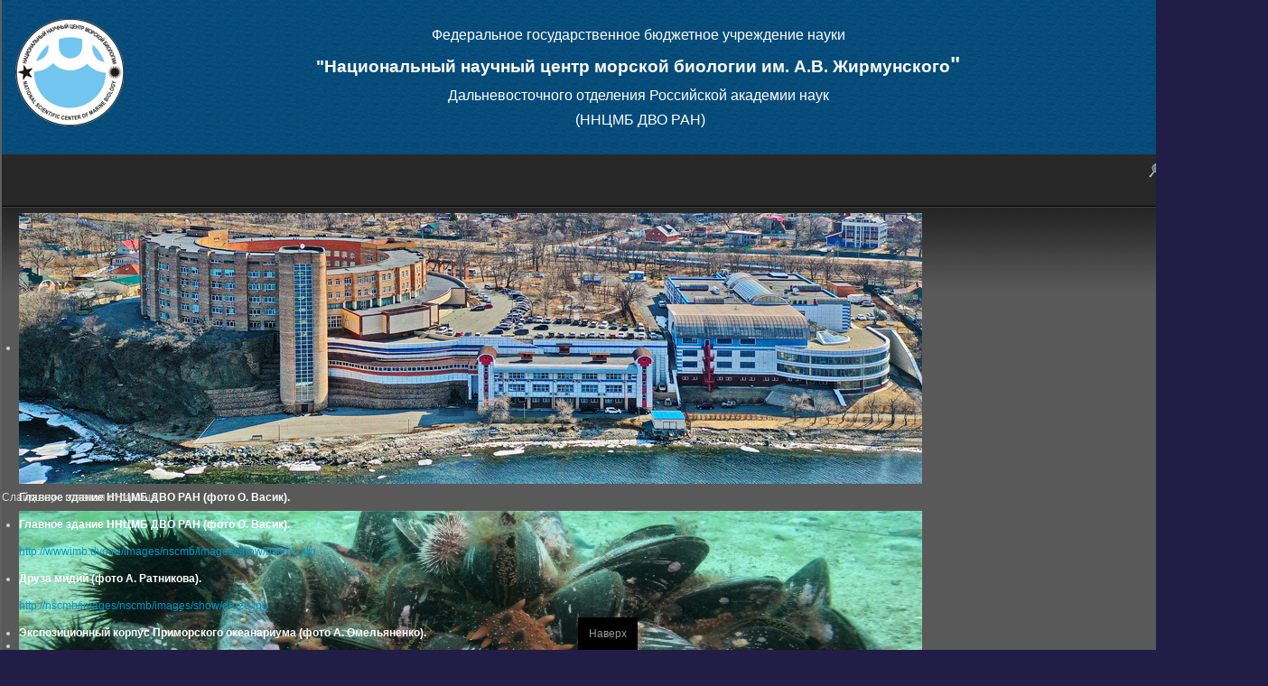

--- FILE ---
content_type: text/html; charset=utf-8
request_url: http://www.imb.dvo.ru/index.php/ru/?start=880
body_size: 11028
content:
<!DOCTYPE html>
<!-- jsn_epic_pro 6.2.3 -->
<html lang="" dir="ltr">
<head>
	<base href="http://www.imb.dvo.ru/index.php/ru/" />
	<meta http-equiv="content-type" content="text/html; charset=utf-8" />
	<meta name="generator" content="Joomla! - Open Source Content Management" />
	<title>Новости и объявления</title>
	<link href="/index.php/ru/?format=feed&amp;type=rss" rel="alternate" type="application/rss+xml" title="RSS 2.0" />
	<link href="/index.php/ru/?format=feed&amp;type=atom" rel="alternate" type="application/atom+xml" title="Atom 1.0" />
	<link href="http://www.imb.dvo.ru/index.php/ru/" rel="alternate" hreflang="ru-RU" />
	<link href="http://www.imb.dvo.ru/index.php/en/" rel="alternate" hreflang="en-GB" />
	<link href="/templates/jsn_epic_pro/favicon.ico" rel="shortcut icon" type="image/vnd.microsoft.icon" />
	<link href="/components/com_imageshow/assets/css/style.css" rel="stylesheet" type="text/css" />
	<link href="/media/jui/css/bootstrap.min.css?aa15996a7e5144647e4808482b41c827" rel="stylesheet" type="text/css" />
	<link href="/media/jui/css/bootstrap-responsive.min.css?aa15996a7e5144647e4808482b41c827" rel="stylesheet" type="text/css" />
	<link href="/media/jui/css/bootstrap-extended.css?aa15996a7e5144647e4808482b41c827" rel="stylesheet" type="text/css" />
	<link href="/plugins/system/jsntplframework/assets/3rd-party/bootstrap/css/bootstrap-frontend.min.css" rel="stylesheet" type="text/css" />
	<link href="/templates/system/css/system.css" rel="stylesheet" type="text/css" />
	<link href="/templates/system/css/general.css" rel="stylesheet" type="text/css" />
	<link href="/templates/jsn_epic_pro/css/template.css" rel="stylesheet" type="text/css" />
	<link href="/templates/jsn_epic_pro/css/template_pro.css" rel="stylesheet" type="text/css" />
	<link href="/templates/jsn_epic_pro/css/colors/blue.css" rel="stylesheet" type="text/css" />
	<link href="/templates/jsn_epic_pro/css/styles/custom.css" rel="stylesheet" type="text/css" />
	<link href="/templates/jsn_epic_pro/css/font-icons/css/font-awesome.min.css" rel="stylesheet" type="text/css" />
	<link href="/media/system/css/modal.css?aa15996a7e5144647e4808482b41c827" rel="stylesheet" type="text/css" />
	<link href="http://www.imb.dvo.ru/media/com_yandex_maps/css/frontend.css" rel="stylesheet" type="text/css" />
	<link href="http://www.imb.dvo.ru/media/com_yandex_maps/css/custom.css" rel="stylesheet" type="text/css" />
	<link href="http://www.imb.dvo.ru/media/com_yandex_maps/js/owl-carousel/owl.carousel.css" rel="stylesheet" type="text/css" />
	<link href="http://www.imb.dvo.ru/media/com_yandex_maps/js/owl-carousel/owl.theme.css" rel="stylesheet" type="text/css" />
	<link href="/plugins/jsnimageshow/themeslider/assets/css/style.css" rel="stylesheet" type="text/css" />
	<link href="/plugins/jsnimageshow/themeslider/assets/css/skitter/skitter.styles.css" rel="stylesheet" type="text/css" />
	<link href="/media/mod_languages/css/template.css?aa15996a7e5144647e4808482b41c827" rel="stylesheet" type="text/css" />
	<style type="text/css">
	#jsn-page,
	#jsn-menu.jsn-menu-sticky,
	#jsn-pos-topbar {
		width: 1400px;
		min-width: 1400px;
	}
	div.jsn-modulecontainer ul.menu-mainmenu ul,
	div.jsn-modulecontainer ul.menu-mainmenu ul li {
		width: 160px;
	}
	div.jsn-modulecontainer ul.menu-mainmenu ul ul {
		margin-left: 159px;
	}
	#jsn-pos-toolbar div.jsn-modulecontainer ul.menu-mainmenu ul ul {
		margin-right: 159px;
		margin-left : auto
	}
	div.jsn-modulecontainer ul.menu-sidemenu ul,
	div.jsn-modulecontainer ul.menu-sidemenu ul li {
		width: 160px;
	}
	div.jsn-modulecontainer ul.menu-sidemenu li ul {
		right: -160px;
	}
	body.jsn-direction-rtl div.jsn-modulecontainer ul.menu-sidemenu li ul {
		left: -160px;
		right: auto;
	}
	div.jsn-modulecontainer ul.menu-sidemenu ul ul {
		margin-left: 159px;
	}.jsn-themeslider-skitter-QO2mg .label_skitter {filter:alpha(opacity=60);opacity: 0.6;}.jsn-themeslider-skitter-QO2mg .label_skitter p.jsn-themeslider-caption-title {font-family: Verdana;
font-size: 12px;
font-weight: bold;
text-align: left;
color: #E9E9E9;}.jsn-themeslider-skitter-QO2mg .label_skitter p.jsn-themeslider-caption-description {font-family: Arial;
font-size: 11px;
font-weight: normal;
text-align: left;
color: #AFAFAF;}.jsn-themeslider-skitter-QO2mg .label_skitter a.jsn-themeslider-caption-link {font-family: Verdana;
font-size: 11px;
font-weight: bold;
text-align: right;
color: #E06614;}.jsn-themeslider-skitter-QO2mg .label_skitter {bottom: 0;}.jsn-themeslider-skitter-QO2mg .info_slide {top: 15px;}.jsn-themeslider-skitter-QO2mg .info_slide_dots {top: 15px;}
	</style>
	<script type="application/json" class="joomla-script-options new">{"csrf.token":"236853a88d7ba74c1033c2b57bd80d79","system.paths":{"root":"","base":""}}</script>
	<script src="/media/jui/js/jquery.min.js?aa15996a7e5144647e4808482b41c827" type="text/javascript"></script>
	<script src="/media/jui/js/jquery-noconflict.js?aa15996a7e5144647e4808482b41c827" type="text/javascript"></script>
	<script src="/media/jui/js/jquery-migrate.min.js?aa15996a7e5144647e4808482b41c827" type="text/javascript"></script>
	<script src="/media/system/js/caption.js?aa15996a7e5144647e4808482b41c827" type="text/javascript"></script>
	<script src="/media/jui/js/bootstrap.min.js?aa15996a7e5144647e4808482b41c827" type="text/javascript"></script>
	<script src="/media/system/js/core.js?aa15996a7e5144647e4808482b41c827" type="text/javascript"></script>
	<script src="/media/system/js/mootools-core.js?aa15996a7e5144647e4808482b41c827" type="text/javascript"></script>
	<script src="/media/system/js/mootools-more.js?aa15996a7e5144647e4808482b41c827" type="text/javascript"></script>
	<script src="/plugins/system/jsntplframework/assets/joomlashine/js/noconflict.js" type="text/javascript"></script>
	<script src="/plugins/system/jsntplframework/assets/joomlashine/js/utils.js" type="text/javascript"></script>
	<script src="/templates/jsn_epic_pro/js/jsn_template.js" type="text/javascript"></script>
	<script src="/media/system/js/modal.js?aa15996a7e5144647e4808482b41c827" type="text/javascript"></script>
	<script src="https://api-maps.yandex.ru/2.1/?lang=ru-RU" type="text/javascript"></script>
	<script src="http://www.imb.dvo.ru/media/com_yandex_maps/js/jquery.min.js" type="text/javascript"></script>
	<script src="http://www.imb.dvo.ru/media/com_yandex_maps/js/frontend.js" type="text/javascript"></script>
	<script src="http://www.imb.dvo.ru/media/com_yandex_maps/js/custom.js" type="text/javascript"></script>
	<script src="http://www.imb.dvo.ru/media/com_yandex_maps/js/owl-carousel/owl.carousel.min.js" type="text/javascript"></script>
	<script src="/components/com_imageshow/assets/js/jquery.min.js" type="text/javascript"></script>
	<script src="/plugins/jsnimageshow/themeslider/assets/js/jsn_is_conflict.js" type="text/javascript"></script>
	<script src="/plugins/jsnimageshow/themeslider/assets/js/skitter/jquery.easing.1.3.js" type="text/javascript"></script>
	<script src="/plugins/jsnimageshow/themeslider/assets/js/skitter/jquery.animate-colors-min.js" type="text/javascript"></script>
	<script src="/plugins/jsnimageshow/themeslider/assets/js/skitter/jquery.skitter.js" type="text/javascript"></script>
	<script type="text/javascript">
jQuery(window).on('load',  function() {
				new JCaption('img.caption');
			});
				JSNTemplate.initTemplate({
					templatePrefix			: "jsn_epic_pro_",
					templatePath			: "/templates/jsn_epic_pro",
					enableRTL				: 0,
					enableGotopLink			: 1,
					enableMobile			: 0,
					enableMobileMenuSticky	: 0,
					enableDesktopMenuSticky	: 1,
					responsiveLayout		: [],
					mobileMenuEffect		: "default"
				});
			
		jQuery(function($) {
			SqueezeBox.initialize({});
			initSqueezeBox();
			$(document).on('subform-row-add', initSqueezeBox);

			function initSqueezeBox(event, container)
			{
				SqueezeBox.assign($(container || document).find('a.modal').get(), {
					parse: 'rel'
				});
			}
		});

		window.jModalClose = function () {
			SqueezeBox.close();
		};

		// Add extra modal close functionality for tinyMCE-based editors
		document.onreadystatechange = function () {
			if (document.readyState == 'interactive' && typeof tinyMCE != 'undefined' && tinyMCE)
			{
				if (typeof window.jModalClose_no_tinyMCE === 'undefined')
				{
					window.jModalClose_no_tinyMCE = typeof(jModalClose) == 'function'  ?  jModalClose  :  false;

					jModalClose = function () {
						if (window.jModalClose_no_tinyMCE) window.jModalClose_no_tinyMCE.apply(this, arguments);
						tinyMCE.activeEditor.windowManager.close();
					};
				}

				if (typeof window.SqueezeBoxClose_no_tinyMCE === 'undefined')
				{
					if (typeof(SqueezeBox) == 'undefined')  SqueezeBox = {};
					window.SqueezeBoxClose_no_tinyMCE = typeof(SqueezeBox.close) == 'function'  ?  SqueezeBox.close  :  false;

					SqueezeBox.close = function () {
						if (window.SqueezeBoxClose_no_tinyMCE)  window.SqueezeBoxClose_no_tinyMCE.apply(this, arguments);
						tinyMCE.activeEditor.windowManager.close();
					};
				}
			}
		};
		
        jQuery(function() {
            jQuery(".owl-carousel").owlCarousel();
        });
        jQuery(function($){ initTooltips(); $("body").on("subform-row-add", initTooltips); function initTooltips (event, container) { container = container || document;$(container).find(".hasTooltip").tooltip({"html": true,"container": "body"});} });
	</script>
	<link href="http://www.imb.dvo.ru/index.php/ru/" rel="alternate" hreflang="x-default" />
	<!-- Yandex.Metrika counter -->
<script type="text/javascript" >
   (function(m,e,t,r,i,k,a){m[i]=m[i]||function(){(m[i].a=m[i].a||[]).push(arguments)};
   m[i].l=1*new Date();k=e.createElement(t),a=e.getElementsByTagName(t)[0],k.async=1,k.src=r,a.parentNode.insertBefore(k,a)})
   (window, document, "script", "https://mc.yandex.ru/metrika/tag.js", "ym");

   ym(81021049, "init", {
        clickmap:true,
        trackLinks:true,
        accurateTrackBounce:true,
        webvisor:true
   });
</script>
<noscript><div><img src="https://mc.yandex.ru/watch/81021049" style="position:absolute; left:-9999px;" alt="" /></div></noscript>
<!-- /Yandex.Metrika counter -->

	<!-- html5.js and respond.min.js for IE less than 9 -->
	<!--[if lt IE 9]>
		<script src="http://html5shim.googlecode.com/svn/trunk/html5.js"></script>
		<script src="/plugins/system/jsntplframework/assets/3rd-party/respond/respond.min.js"></script>
	<![endif]-->
	</head>
<body id="jsn-master" class="jsn-textstyle-custom jsn-color-blue jsn-direction-ltr jsn-desktop jsn-joomla-30  jsn-com-content jsn-view-category jsn-layout-blog jsn-itemid-142 jsn-homepage">
	<a name="top" id="top"></a>
		<div id="jsn-page" class="container">
		<div id="jsn-page-inner">
					<div id="jsn-header">
				<div id="jsn-logo" class="pull-left">
									<div id="jsn-pos-logo">
						<div class=" jsn-modulecontainer"><div class="jsn-modulecontainer_inner"><div class="jsn-modulecontent">
<div  >
	<table style="width: 130px; height: 130px; margin-left: auto; margin-right: auto;" cellpadding="5">
<tbody>
<tr>
<td style="text-align: center; vertical-align: middle;"><img src="/images/nscmb/images/logo/nscmb_logo_crop_120.png" alt="nscmb logo crop 120" /></td>
</tr>
</tbody>
</table></div><div class="clearbreak"></div></div></div></div>
					</div>

								</div>
				<div id="jsn-headerright" class="pull-right">
									<div id="jsn-pos-top" class="pull-left">
						<div class=" jsn-modulecontainer"><div class="jsn-modulecontainer_inner"><div class="jsn-modulecontent">
<div  >
	<p style="text-align: center;"><span style="color: #ffffff; font-size: 12pt;">Федеральное государственное бюджетное учреждение науки</span><br /><span style="color: #ffffff; font-size: 18pt;"> <strong><span style="font-size: 14pt;">"Национальный научный центр морской биологии им.&nbsp;А.В.&nbsp;Жирмунского</span>"</strong></span><br /><span style="font-size: 12pt; color: #ffffff;">Дальневосточного отделения Российской академии наук</span><br /><span style="font-size: 12pt; color: #ffffff;">&nbsp;(ННЦМБ ДВО РАН)</span></p></div><div class="clearbreak"></div></div></div></div><div class=" jsn-modulecontainer"><div class="jsn-modulecontainer_inner"><div class="jsn-modulecontent">
<div  >
	<table style="width: 220px; height: 17px;">
<tbody>
<tr>
<td>&nbsp;</td>
</tr>
</tbody>
</table></div><div class="clearbreak"></div></div></div></div><div class=" jsn-modulecontainer"><div class="jsn-modulecontainer_inner"><div class="jsn-modulecontent"><div class="mod-languages">

	<ul class="lang-inline" dir="ltr">
									<li class="lang-active">
			<a href="http://www.imb.dvo.ru/index.php/ru/?start=880">
												<img src="/media/mod_languages/images/ru_ru.gif" alt="Русский" title="Русский" />										</a>
			</li>
								<li>
			<a href="/index.php/en/news-announcements">
												<img src="/media/mod_languages/images/en_gb.gif" alt="English (UK)" title="English (UK)" />										</a>
			</li>
				</ul>

</div>
<div class="clearbreak"></div></div></div></div>
						<div class="clearbreak"></div>
					</div>
								</div>
				<div class="clearbreak"></div>
			</div>
			<div id="jsn-body">
							<div id="jsn-menu">
													<div id="jsn-pos-toolbar">
						<div class=" jsn-modulecontainer"><div class="jsn-modulecontainer_inner"><div class="jsn-modulecontent"><span id="jsn-menu-toggle-parent" class="jsn-menu-toggle"><i class="fa fa-navicon"></i></span>
<ul class="menu-mainmenu menu-iconmenu menu-richmenu">
	<li class="jsn-menu-mobile-control"><span class="close-menu"><i class="fa fa-times"></i></span></li> 
	<li  class="first last jsn-icon-search"><a class="jsn-nodescription clearfix" href="/index.php/ru/poisk-po-sajtu-2" >
	 <i class="jsn-icon-search "></i>	<span>
		<span class="jsn-menutitle">Поиск по сайту</span>	</span>
</a></li></ul><div class="clearbreak"></div></div></div></div>
					</div>
					            <div class="clearbreak"></div>
				</div>
							<div id="jsn-content-top" class="">
					<div id="jsn-promo" class="row-fluid">
					                    <div id="jsn-pos-promo" class="span12 order1 ">
	                        <div class=" jsn-modulecontainer"><div class="jsn-modulecontainer_inner"><div><div><div class="jsn-modulecontent"><!-- JSN IMAGESHOW PRO UNLIMITED 5.0.16 - Theme Slider 1.2.10 --><div class="jsn-container"><div class="jsn-gallery"><div id="jsn-themeslider-skitter-QO2mg"><div style="width: 100%; height: 300px;" class="box_skitter jsn-themeslider-gallery jsn-themeslider-skitter-QO2mg">
<ul><li>
			   			<a href="javascript:void(0);" >
			   				<img src="http://www.imb.dvo.ru/images/nscmb/images/show/nscmb.jpg" title="" alt=""/>
			   			</a>
			   			<div class="label_text"><p class="jsn-themeslider-caption-description"><strong><span style="color: #ffffff;">Главное здание ННЦМБ ДВО РАН (фото О. Васик).</span></strong></p></div>
					 </li><li>
			   			<a href="javascript:void(0);" >
			   				<img src="http://www.imb.dvo.ru/images/nscmb/images/show/druze.jpg" title="" alt=""/>
			   			</a>
			   			<div class="label_text"><p class="jsn-themeslider-caption-description"><span style="color: #ffffff;"><strong>Друза мидий (фото А. Ратникова).</strong></span></p></div>
					 </li><li>
			   			<a href="javascript:void(0);" >
			   				<img src="http://www.imb.dvo.ru/images/nscmb/images/show/oceanarium.jpg" title="" alt=""/>
			   			</a>
			   			<div class="label_text"><p class="jsn-themeslider-caption-description"><span style="color: #ffffff;"><strong>Экспозиционный корпус Приморского океанариума (фото А. Омельяненко).</strong></span></p></div>
					 </li><li>
			   			<a href="javascript:void(0);" >
			   				<img src="http://www.imb.dvo.ru/images/nscmb/images/show/wave.jpg" title="" alt=""/>
			   			</a>
			   			<div class="label_text"><p class="jsn-themeslider-caption-description"><span style="color: #ffffff;"><strong>Прибой (фото А. Ратникова).</strong></span></p></div>
					 </li><li>
			   			<a href="javascript:void(0);" >
			   				<img src="http://www.imb.dvo.ru/images/nscmb/images/show/comanche_01.jpg" title="" alt=""/>
			   			</a>
			   			<div class="label_text"><p class="jsn-themeslider-caption-description"><span style="color: #ffffff;"><strong>Подводный аппарат  "Comanche" у борта НИС "Академик М.А. Лаврентьев" (фото из архива ННЦМБ ДВО РАН).</strong></span></p></div>
					 </li><li>
			   			<a href="javascript:void(0);" >
			   				<img src="http://www.imb.dvo.ru/images/nscmb/images/show/sokhobio_2015_02.jpg" title="" alt=""/>
			   			</a>
			   			<div class="label_text"><p class="jsn-themeslider-caption-description"><span style="color: #ffffff;"><strong>Работы на палубе (слева) и разборка мейобентосных проб (справа) на борту НИС "Академик М.А. Лаврентьев" во время экспедиции SokhoBio 2015 (фото из архива ННЦМБ ДВО РАН).</strong></span></p></div>
					 </li><li>
			   			<a href="javascript:void(0);" >
			   				<img src="http://www.imb.dvo.ru/images/nscmb/images/show/vostok_01.jpg" title="" alt=""/>
			   			</a>
			   			<div class="label_text"><p class="jsn-themeslider-caption-description"><span style="color: #ffffff;"><strong>Общий вид морской биологической станции "Восток" ННЦМБ ДВО РАН (фото А. Омельяненко).</strong></span></p></div>
					 </li></ul><input type="hidden" class="cache_skitter_index" value="" /></div>
</div><script type="text/javascript">
						jsnThemeSliderjQuery(function() {
						jsnThemeSliderjQuery(document).ready(function(){
							
							var oldHTML = jsnThemeSliderjQuery('#jsn-themeslider-skitter-QO2mg').html();
							var options = {"animation":"fade","navigation":false,"dots":true,"numbers":false,"numbers_align":"right","caption_title_css":"font-family: Verdana;\r\nfont-size: 12px;\r\nfont-weight: bold;\r\ntext-align: left;\r\ncolor: #E9E9E9;","caption_description_css":"font-family: Arial;\r\nfont-size: 11px;\r\nfont-weight: normal;\r\ntext-align: left;\r\ncolor: #AFAFAF;","caption_link_css":"font-family: Verdana;\r\nfont-size: 11px;\r\nfont-weight: bold;\r\ntext-align: right;\r\ncolor: #E06614;","caption_position":"bottom","caption_caption_opacity":"filter:alpha(opacity=60);opacity: 0.6;","interval":6000,"controls":false,"stop_over":true,"auto_play":false,"caption_title_show":false,"caption_description_show":true,"caption_link_show":false,"label":true,"animateNumberActive":{"backgroundColor":"#a9d7d9","color":"#fff"},"click_action":"no_action","open_link_in":"current_browser","img_transparent_background":false,"velocity":"1","skitter_class_id":"jsn-themeslider-skitter-QO2mg"};
							options.base_height = 300;
							jsnThemeSliderjQuery('.jsn-themeslider-skitter-QO2mg').skitter(options);
							jsnThemeSliderjQuery('.jsn-themeslider-skitter-QO2mg .image_main').css("max-width", "");
							var jsn_QO2mg = jsnThemeSliderjQuery(window).width();
							var cacheResize;
							jsnThemeSliderjQuery(window).resize(function (e) {
								if (jsn_QO2mg != jsnThemeSliderjQuery(window).width())
								{
									clearTimeout(cacheResize);
									cacheResize = "";
									var oldCacheIndex = jsnThemeSliderjQuery('#jsn-themeslider-skitter-QO2mg .cache_skitter_index').attr('value');
									jsnThemeSliderjQuery('#jsn-themeslider-skitter-QO2mg').html(oldHTML);
									
									jsnThemeSliderjQuery('#jsn-themeslider-skitter-QO2mg .cache_skitter_index').attr('value', oldCacheIndex);
									var options = {"animation":"fade","navigation":false,"dots":true,"numbers":false,"numbers_align":"right","caption_title_css":"font-family: Verdana;\r\nfont-size: 12px;\r\nfont-weight: bold;\r\ntext-align: left;\r\ncolor: #E9E9E9;","caption_description_css":"font-family: Arial;\r\nfont-size: 11px;\r\nfont-weight: normal;\r\ntext-align: left;\r\ncolor: #AFAFAF;","caption_link_css":"font-family: Verdana;\r\nfont-size: 11px;\r\nfont-weight: bold;\r\ntext-align: right;\r\ncolor: #E06614;","caption_position":"bottom","caption_caption_opacity":"filter:alpha(opacity=60);opacity: 0.6;","interval":6000,"controls":false,"stop_over":true,"auto_play":false,"caption_title_show":false,"caption_description_show":true,"caption_link_show":false,"label":true,"animateNumberActive":{"backgroundColor":"#a9d7d9","color":"#fff"},"click_action":"no_action","open_link_in":"current_browser","img_transparent_background":false,"velocity":"1","skitter_class_id":"jsn-themeslider-skitter-QO2mg"};
									options.base_height = 300;
									cacheResize = setTimeout(function () {
										jsnThemeSliderjQuery('.jsn-themeslider-skitter-QO2mg').skitter(options);
										jsnThemeSliderjQuery('.jsn-themeslider-skitter-QO2mg .image_main').css("max-width", "");
									}, 500);
									jsn_QO2mg = jsnThemeSliderjQuery(window).width();
								}
							});
							jQuery("#jsn-themeslider-skitter-QO2mg").parents("div.jsn-pagebuilder.pb-element-container.pb-element-tab").find("ul.nav-tabs li a").on("click", function (e) {
								//if (jsn_QO2mg != jsnThemeSliderjQuery(window).width())
								//{
									clearTimeout(cacheResize);
									cacheResize = "";
									var oldCacheIndex = jsnThemeSliderjQuery('#jsn-themeslider-skitter-QO2mg .cache_skitter_index').attr('value');
									jsnThemeSliderjQuery('#jsn-themeslider-skitter-QO2mg').html(oldHTML);
									
									jsnThemeSliderjQuery('#jsn-themeslider-skitter-QO2mg .cache_skitter_index').attr('value', oldCacheIndex);
									var options = {"animation":"fade","navigation":false,"dots":true,"numbers":false,"numbers_align":"right","caption_title_css":"font-family: Verdana;\r\nfont-size: 12px;\r\nfont-weight: bold;\r\ntext-align: left;\r\ncolor: #E9E9E9;","caption_description_css":"font-family: Arial;\r\nfont-size: 11px;\r\nfont-weight: normal;\r\ntext-align: left;\r\ncolor: #AFAFAF;","caption_link_css":"font-family: Verdana;\r\nfont-size: 11px;\r\nfont-weight: bold;\r\ntext-align: right;\r\ncolor: #E06614;","caption_position":"bottom","caption_caption_opacity":"filter:alpha(opacity=60);opacity: 0.6;","interval":6000,"controls":false,"stop_over":true,"auto_play":false,"caption_title_show":false,"caption_description_show":true,"caption_link_show":false,"label":true,"animateNumberActive":{"backgroundColor":"#a9d7d9","color":"#fff"},"click_action":"no_action","open_link_in":"current_browser","img_transparent_background":false,"velocity":"1","skitter_class_id":"jsn-themeslider-skitter-QO2mg"};
									options.base_height = 300;
									cacheResize = setTimeout(function () {
										jsnThemeSliderjQuery('.jsn-themeslider-skitter-QO2mg').skitter(options);
										jsnThemeSliderjQuery('.jsn-themeslider-skitter-QO2mg .image_main').css("max-width", "");
									}, 500);
									jsn_QO2mg = jsnThemeSliderjQuery(window).width();
								//}
							});
						})});
				</script><div class="jsn-themeslider-seocontent">
<div><p>Слайдшоу - главная страница</p><p></p><ul><li><p><p><strong><span style="color: #ffffff;">Главное здание ННЦМБ ДВО РАН (фото О. Васик).</span></strong></p></p><p><a href="http://wwwimb.dvo.ru/images/nscmb/images/show/nscmb.jpg">http://wwwimb.dvo.ru/images/nscmb/images/show/nscmb.jpg</a></p></li><li><p><p><span style="color: #ffffff;"><strong>Друза мидий (фото А. Ратникова).</strong></span></p></p><p><a href="http://nscmb/images/nscmb/images/show/druze.jpg">http://nscmb/images/nscmb/images/show/druze.jpg</a></p></li><li><p><p><span style="color: #ffffff;"><strong>Экспозиционный корпус Приморского океанариума (фото А. Омельяненко).</strong></span></p></p><p><a href="http://nscmb/images/nscmb/images/show/oceanarium.jpg">http://nscmb/images/nscmb/images/show/oceanarium.jpg</a></p></li><li><p><p><span style="color: #ffffff;"><strong>Прибой (фото А. Ратникова).</strong></span></p></p><p><a href="http://nscmb/images/nscmb/images/show/wave.jpg">http://nscmb/images/nscmb/images/show/wave.jpg</a></p></li><li><p><p><span style="color: #ffffff;"><strong>Подводный аппарат  "Comanche" у борта НИС "Академик М.А. Лаврентьев" (фото из архива ННЦМБ ДВО РАН).</strong></span></p></p><p><a href="http://nscmb/images/nscmb/images/show/comanche_01.jpg">http://nscmb/images/nscmb/images/show/comanche_01.jpg</a></p></li><li><p><p><span style="color: #ffffff;"><strong>Работы на палубе (слева) и разборка мейобентосных проб (справа) на борту НИС "Академик М.А. Лаврентьев" во время экспедиции SokhoBio 2015 (фото из архива ННЦМБ ДВО РАН).</strong></span></p></p><p><a href="http://nscmb/images/nscmb/images/show/sokhobio_2015_02.jpg">http://nscmb/images/nscmb/images/show/sokhobio_2015_02.jpg</a></p></li><li><p><p><span style="color: #ffffff;"><strong>Общий вид морской биологической станции "Восток" ННЦМБ ДВО РАН (фото А. Омельяненко).</strong></span></p></p><p><a href="http://nscmb/images/nscmb/images/show/vostok_01.jpg">http://nscmb/images/nscmb/images/show/vostok_01.jpg</a></p></li></ul></div></div>
</div></div><div class="clearbreak"></div></div></div></div></div></div>
	                    </div>
										<div class="clearbreak"></div>
					</div>
								</div>
			
				<div id="jsn-content" class="jsn-hasinnerleft ">
					<div id="jsn-content_inner"><div id="jsn-content_inner1"><div id="jsn-content_inner2"><div id="jsn-content_inner3"><div id="jsn-content_inner4"><div id="jsn-content_inner5"><div id="jsn-content_inner6"><div id="jsn-content_inner7" class="row-fluid">
								<div id="jsn-maincontent" class="span12 order1  row-fluid">
						<div id="jsn-maincontent_inner"><div id="jsn-maincontent_inner1"><div id="jsn-maincontent_inner2"><div id="jsn-maincontent_inner3"><div id="jsn-maincontent_inner4">
										<div id="jsn-centercol" class="span9 order2 offset3"><div id="jsn-centercol_inner">
											<div id="jsn-breadcrumbs">
									<div id="jsn-pos-breadcrumbs" class="">
<ul class="breadcrumb ">
</ul>	
</div>
								</div>
											<div id="jsn-mainbody-content" class=" jsn-hasmainbodytop jsn-hasmainbody">
													<div id="jsn-pos-mainbody-top" class="jsn-modulescontainer jsn-horizontallayout jsn-modulescontainer1 row-fluid">
											<div class=" jsn-modulecontainer span12"><div class="jsn-modulecontainer_inner"><div><div><div class="jsn-modulecontent"><span id="jsn-menu-toggle-parent" class="jsn-menu-toggle"><i class="fa fa-navicon"></i></span>
<ul class="menu-divmenu">
	<li class="jsn-menu-mobile-control"><span class="close-menu"><i class="fa fa-times"></i></span></li> 
	<li  class="first"><a class="clearfix" href="/index.php/ru/novosti-i-ob-yavleniya-nntsmb" >
		<span>
		<span class="jsn-menutitle">Новости и объявления Центра</span>	</span>
</a></li><li  class=""><a class="clearfix" href="/index.php/ru/disser" >
		<span>
		<span class="jsn-menutitle">Новости диссоветов</span>	</span>
</a></li><li  class=""><a class="clearfix" href="/index.php/ru/konferentsii-seminary" >
		<span>
		<span class="jsn-menutitle">Новости мероприятий</span>	</span>
</a></li><li  class=""><a class="clearfix" href="/index.php/ru/prochie-novosti-i-ob-yavleniya" >
		<span>
		<span class="jsn-menutitle">Новости науки</span>	</span>
</a></li><li  class=""><a class="clearfix" href="/index.php/ru/novosti-minobrnauki" >
		<span>
		<span class="jsn-menutitle">Новости Минобрнауки</span>	</span>
</a></li><li  class=""><a class="clearfix" href="/index.php/ru/smi-o-nas" >
		<span>
		<span class="jsn-menutitle">СМИ о нас</span>	</span>
</a></li><li  class="last"><a class="clearfix" href="/index.php/ru/novosti-profsoyuza" >
		<span>
		<span class="jsn-menutitle">Новости профсоюза</span>	</span>
</a></li></ul><div class="clearbreak"></div></div></div></div></div></div>
										</div>
													<div id="jsn-mainbody">
											<div id="system-message-container">
	</div>

											<div class="blog" itemscope itemtype="http://schema.org/Blog">
		
		
		
		
		
							
				
		
		
		
							<div class="pagination">
									<p class="counter pull-right"> Страница 72 из 72 </p>
								<ul class="jsn-pagination"><li>&nbsp;<a href="/index.php/ru/?start=0" title="В начало">В начало</a>&nbsp;</li><li>&nbsp;<a href="/index.php/ru/?start=700" title="Назад">Назад</a>&nbsp;</li>&nbsp;<a href="/index.php/ru/?start=620" title="63">63</a>&nbsp;&nbsp;<a href="/index.php/ru/?start=630" title="64">64</a>&nbsp;&nbsp;<a href="/index.php/ru/?start=640" title="65">65</a>&nbsp;&nbsp;<a href="/index.php/ru/?start=650" title="66">66</a>&nbsp;&nbsp;<a href="/index.php/ru/?start=660" title="67">67</a>&nbsp;&nbsp;<a href="/index.php/ru/?start=670" title="68">68</a>&nbsp;&nbsp;<a href="/index.php/ru/?start=680" title="69">69</a>&nbsp;&nbsp;<a href="/index.php/ru/?start=690" title="70">70</a>&nbsp;&nbsp;<a href="/index.php/ru/?start=700" title="71">71</a>&nbsp;&nbsp;<span>72</span>&nbsp;<li>&nbsp;<span>Вперед</span>&nbsp;</li><li>&nbsp;<span>В конец</span>&nbsp;</li></ul> </div>
			</div>
										</div>
												</div>
				        				</div></div> <!-- end centercol -->
	        							<div id="jsn-pos-innerleft" class="span3 order1 offset-12">
								<div id="jsn-pos-innerleft_inner">
									<div class="lightbox-2 jsn-modulecontainer"><div class="jsn-modulecontainer_inner"><div><div><div class="jsn-modulecontent"><span id="jsn-menu-toggle-parent" class="jsn-menu-toggle"><i class="fa fa-navicon"></i></span>
<ul class="menu-sidemenu">
	<li class="jsn-menu-mobile-control"><span class="close-menu"><i class="fa fa-times"></i></span></li> 
	<li  class="current active first"><a class="current clearfix" href="/index.php/ru/" >
		<span>
		<span class="jsn-menutitle">Новости и объявления</span>	</span>
</a></li><li  class=""><a class="clearfix" href="/index.php/ru/obshchaya-informatsiya" >
		<span>
		<span class="jsn-menutitle">Цели и предметы деятельности</span>	</span>
</a></li><li  class=""><a class="clearfix" href="/index.php/ru/administratsiya" >
		<span>
		<span class="jsn-menutitle">Структура</span>	</span>
</a></li><li  class=""><a class="clearfix" href="/index.php/ru/laboratorii" >
		<span>
		<span class="jsn-menutitle">Лаборатории</span>	</span>
</a></li><li  class=""><a class="clearfix" href="/index.php/ru/statsionary" >
		<span>
		<span class="jsn-menutitle">Стационары</span>	</span>
</a></li><li  class=""><a class="clearfix" href="/index.php/ru/tsentry-kollektivnogo-polzovaniya" >
		<span>
		<span class="jsn-menutitle">Центры коллективного пользования</span>	</span>
</a></li><li  class=""><a class="clearfix" href="/index.php/ru/uchenyj-sovet" >
		<span>
		<span class="jsn-menutitle">Ученый совет</span>	</span>
</a></li><li  class=""><a class="clearfix" href="/index.php/ru/konferentsii-i-shkoly" >
		<span>
		<span class="jsn-menutitle">Наши конференции, школы и семинары</span>	</span>
</a></li><li  class=""><a class="clearfix" href="/index.php/ru/publikatsii-nntsmb" >
		<span>
		<span class="jsn-menutitle">Публикации</span>	</span>
</a></li><li  class=""><a class="clearfix" href="/index.php/ru/rid-nntsmb-dvo-ran" >
		<span>
		<span class="jsn-menutitle">Результаты интеллектуальной деятельности</span>	</span>
</a></li><li  class=""><a class="clearfix" href="/index.php/ru/granty" >
		<span>
		<span class="jsn-menutitle">Наши гранты и проекты</span>	</span>
</a></li><li  class=""><a class="clearfix" href="/index.php/ru/ekspeditsii" >
		<span>
		<span class="jsn-menutitle">Экспедиции</span>	</span>
</a></li><li  class=""><a class="clearfix" href="/index.php/ru/kollektsii-muzeya-nntsmb-dvo-ran" >
		<span>
		<span class="jsn-menutitle">Коллекции Музея</span>	</span>
</a></li><li  class="">		<a class=" clearfix" href="https://wwwimb.dvo.ru/misc/dissertations/" target="_blank" >
						<span>
			<span class="jsn-menutitle">Диссертационные советы</span>			</span>
		</a>
</li><li  class=""><a class="clearfix" href="/index.php/ru/aspirantura-i-obrazovatelnaya-deyatelnost" >
		<span>
		<span class="jsn-menutitle">Аспирантура и образование</span>	</span>
</a></li><li  class=""><a class="clearfix" href="/index.php/ru/nasha-istoriya" >
		<span>
		<span class="jsn-menutitle">Наша история</span>	</span>
</a></li><li  class=""><a class="clearfix" href="/index.php/ru/dokumenty" >
		<span>
		<span class="jsn-menutitle">Справочная информация</span>	</span>
</a></li><li  class="last"><a class="clearfix" href="/index.php/ru/mezhdunarodnoe-sotrudnichestvo" >
		<span>
		<span class="jsn-menutitle">Международное сотрудничество</span>	</span>
</a></li></ul><div class="clearbreak"></div></div></div></div></div></div><div class="lightbox-2 jsn-modulecontainer"><div class="jsn-modulecontainer_inner"><div><div><div class="jsn-modulecontent">
<div  >
	<table style="width: 100%; float: left;" cellspacing="2" cellpadding="2">
<tbody>
<tr>
<td><span style="font-size: 11pt;">Контакты:</span></td>
</tr>
<tr>
<td>
<p>690041, Россия, г. Владивосток</p>
</td>
</tr>
<tr>
<td>
<p>ул. Пальчевского, д. 17</p>
</td>
</tr>
<tr>
<td>
<p>Тел.:&nbsp; 8 (423) 2310905</p>
</td>
</tr>
<tr>
<td>
<p>Факс: 8 (423) 2310900</p>
</td>
</tr>
<tr>
<td>
<p><a class="link-icon-ext jsn-icon-ext-mail" href="/&quot;mailto:nscmb@mail.ru">nscmb@mail.ru</a></p>
</td>
</tr>
</tbody>
</table></div><div class="clearbreak"></div></div></div></div></div></div><div class="lightbox-2 jsn-modulecontainer"><div class="jsn-modulecontainer_inner"><div><div><div class="jsn-modulecontent"><span id="jsn-menu-toggle-parent" class="jsn-menu-toggle"><i class="fa fa-navicon"></i></span>
<ul class="menu-sidemenu">
	<li class="jsn-menu-mobile-control"><span class="close-menu"><i class="fa fa-times"></i></span></li> 
	<li  class="first"><a class="clearfix" href="/index.php/ru/profsoyuznyj-komitet" >
		<span>
		<span class="jsn-menutitle">Профсоюзный комитет</span>	</span>
</a></li><li  class=""><a class="clearfix" href="/index.php/ru/sovet-molodykh-uchenykh" >
		<span>
		<span class="jsn-menutitle">Совет молодых ученых</span>	</span>
</a></li><li  class=""><a class="clearfix" href="/index.php/ru/zakupki" >
		<span>
		<span class="jsn-menutitle">Закупки</span>	</span>
</a></li><li  class=""><a class="clearfix" href="/index.php/ru/antimonopolnyj-komplaens" >
		<span>
		<span class="jsn-menutitle">Антимонопольный комплаенс</span>	</span>
</a></li><li  class=""><a class="clearfix" href="/index.php/ru/protivodejstvie-korruptsii-i-terrorizmu" >
		<span>
		<span class="jsn-menutitle">Противодействие коррупции</span>	</span>
</a></li><li  class=""><a class="clearfix" href="/index.php/ru/protivodejstvie-terrorizmu" >
		<span>
		<span class="jsn-menutitle">Противодействие терроризму</span>	</span>
</a></li><li  class=""><a class="clearfix" href="/index.php/ru/natsionalnyj-proekt-nauka-i-universitety" >
		<span>
		<span class="jsn-menutitle">Национальные проекты России</span>	</span>
</a></li><li  class="last"><a class="clearfix" href="/index.php/ru/god-nauki-i-tekhnologij" >
		<span>
		<span class="jsn-menutitle">Год науки и технологий</span>	</span>
</a></li></ul><div class="clearbreak"></div></div></div></div></div></div><div class=" jsn-modulecontainer"><div class="jsn-modulecontainer_inner"><div><div><h3 class="jsn-moduletitle"><span class="jsn-moduleicon">Как добраться:</span></h3><div class="jsn-modulecontent">
		<div class="xdsoft_map xdsoft_show_gif_loader" id="yandex_map1" style="width:270px;height:250px;"></div>
		<div style="display:block !important;color:#ccc !important;text-align:right;"><a style="display:block !important;color:#ccc !important;text-align:right;" href="http://xdan.ru/komponent-yandeks-karty-dlya-joomla.html">Компонент Яндекс Карты на xdan.ru</a></div>
		<script>
			(function(){
				var map = {id : parseInt(1, 10)},
					objects = [],
					category,
					controls = ["smallMapDefaultSet"],
					categories = {},					
					object;

				if (window.map1 === undefined) {
					map1 = new XDsoftMap({
			address:false,
			cluster:{
				
				gridSize: 64,
				groupByCoordinates: 0 ? true : false,
				cluster_text_color: '#000000',
				hasBalloon: 1 ? true : false,
				hasHint: 1 ? true : false,
				maxZoom: 0 || 100000000,
				minClusterSize: 2,
				preset: 'islands#blueClusterIcons',
				showInAlphabeticalOrder: 0 ? true : false,
				viewportMargin: 128,
				clusterDisableClickZoom: 0 ? true : false,
				zoomMargin: 0,
				clusterHideIconOnBalloonOpen: 1 ? true : false,
				clusterOpenBalloonOnClick: 1 ? true : false,
				clusterBalloonContentLayout: 'cluster#balloonTwoColumns'
			},
            defaultView: {
                properties: {
                    iconContent: 'Точка'
                },
                options: {
                    preset: 'islands#icon'
                }
            },
			show_description_in_custom_balloon: 0,
			use_search_only_in_self_objects: 0 ? true : false,
			registration_organization_use_addres_position: 0 ? true : false,
			show_only_visible_objects_now: 1 ? true : false,
			show_search_input: 1 ? true : false,
			open_balloon_after_goto: 1,
			save_map_position_in_hash: 0,
			show_more_in_balloon: 0,
			use_cluster: 1,
			use_title_how_icon_content: 2,
			use_title_how_hint_content: 0,
			use_description_how_balloon_content: 2,
			center_to_user_place: '0',
			add_osm_layer: 0,
			show_no_results: 1,
			show_pagination: 1,
			count_object_in_partition: 500,
			counonpage: 20,
			howmoveto: 0,
			url_root: 'http://www.imb.dvo.ru/',
			url_sheme: 'http',
			balloon_width: false,
			balloon_height: false,
			how_open_balloon: 'click',
			howmoveto_on_category_change: 2
		});
				}

				map1.setMap(map);

				ymaps.ready(function () {
					if (map1.getMap() instanceof ymaps.Map) {
						return;
					}

					categories = {"1":{"lat":"55.74550125700000","lan":"37.68007343500000","zoom":"10","active":"1","id":"1","title":"Uncategories","alias":"uncategories","description":null,"category_id":"0","howtocenter":"0","created_time":"1487042967","modified_time":"1487042967","ordering":"0","create_by":"346","params":"{}","link":"\/index.php\/ru\/component\/yandex_maps\/category\/1-uncategories","slug":"1:uncategories"}};
					map1.setCategories(categories);
					map1.setObjectToCategory([{"object_id":"1","category_id":"1"},{"object_id":"1","category_id":"1"},{"object_id":"1","category_id":"1"},{"object_id":"1","category_id":"1"},{"object_id":"1","category_id":"1"},{"object_id":"1","category_id":"1"},{"object_id":"1","category_id":"1"},{"object_id":"1","category_id":"1"},{"object_id":"1","category_id":"1"},{"object_id":"1","category_id":"1"},{"object_id":"1","category_id":"1"},{"object_id":"1","category_id":"1"},{"object_id":"1","category_id":"1"},{"object_id":"1","category_id":"1"},{"object_id":"1","category_id":"1"},{"object_id":"1","category_id":"1"},{"object_id":"1","category_id":"1"},{"object_id":"1","category_id":"1"},{"object_id":"1","category_id":"1"},{"object_id":"1","category_id":"1"},{"object_id":"1","category_id":"1"},{"object_id":"1","category_id":"1"},{"object_id":"1","category_id":"1"},{"object_id":"1","category_id":"1"},{"object_id":"1","category_id":"1"}]);
					map1.addCustomControls();

					map = new ymaps.Map("yandex_map1", {
						center: [parseFloat(43.12996836826762) || 53, parseFloat(131.90952410129339) || 34],
						zoom: parseInt(9, 10) || 10,
						type: "yandex#map",
						behaviors:["default"],
						controls:controls
					}, {
						suppressMapOpenBlock: true,
						maxZoom: parseInt(23, 10),
						minZoom: parseInt(0, 10)
					});

					map.lat = parseFloat(43.12996836826762) || 53;
					map.lan = parseFloat(131.90952410129339) || 34;
					map.zoom = parseInt(9, 10)  || 10;
					map.id = parseInt(1, 10);

					objects = {"1":{"id":"1","title":"\u041d\u0421\u0426\u041c\u0411 \u0414\u0412\u041e \u0420\u0410\u041d","alias":"nstsmb-dvo-ran","description":"<div class=\"xdsoft_object_description_ballon\">\n\u0413\u043b\u0430\u0432\u043d\u043e\u0435 \u0437\u0434\u0430\u043d\u0438\u0435 \u041d\u0421\u0426\u041c\u0411 \u0414\u0412\u041e \u0420\u0410\u041d<br><\/div>\n","type":"placemark","lat":"43.20033578728600","lan":"131.92056619807000","zoom":"9","created_time":"1487042967","modified_time":"1609236229","coordinates":"[43.200335787286,131.92056619807]","options":"{\"preset\":[\"islands#blueIcon\",{\"visible\":false}],\"visible\":true,\"iconLayout\":\"default#image\",\"iconImageHref\":\"media\\\/com_yandex_maps\\\/images\\\/organization_icons\\\/map-marker.png\",\"iconImageSize\":[32,32],\"iconImageOffset\":[-16,-16]}","properties":"{\"iconContent\":\"\\u041d\\u0421\\u0426\\u041c\\u0411 \\u0414\\u0412\\u041e \\u0420\\u0410\\u041d\",\"metaType\":\"Point\"}","ordering":"0","create_by":"346","active":"1","params":"{}","metadata":"{}","publish_up":"0000-00-00 00:00:00","publish_down":"0000-00-00 00:00:00","organization_object_id":null,"organization_name":null,"organization_form":null,"organization_lider_fio":null,"organization_lider_position":null,"organization_acting_basis":null,"organization_acting_basis_date":null,"organization_acting_basis_number":null,"organization_type":null,"organization_trademark":null,"organization_contact_fio":null,"organization_contact_position":null,"organization_contact_phone":null,"organization_address_legal":null,"organization_address":null,"organization_phone":null,"organization_email":null,"organization_website":null,"organization_image":null,"organization_shedule_24":null,"organization_shedule_days":null,"organization_start_in":null,"organization_end_in":null,"organization_service_delivery":null,"organization_service_delivery_variants":null,"organization_license_number":null,"organization_license_date":null,"organization_bank_inn":null,"organization_bank_kpp":null,"organization_bank_rs":null,"organization_bank_name":null,"organization_bank_ks":null,"organization_bank_bik":null,"organization_info":null,"category_title":"Uncategories","category_id":"1","slug":"1:nstsmb-dvo-ran","category_slug":"1:uncategories","link":"\/index.php\/ru\/component\/yandex_maps\/object\/1-nstsmb-dvo-ran","category_link":"\/index.php\/ru\/component\/yandex_maps\/category\/1-uncategories","target":"_self"}};

					map1.setMap(map);

					map1.init(false);
					if (false) {
						map1.setFilter([0]);
					}

					map1.addObjectsToMap(objects);

					
				});
			}());
		</script><div class="clearbreak"></div></div></div></div></div></div><div class="lightbox-2 jsn-modulecontainer"><div class="jsn-modulecontainer_inner"><div><div><div class="jsn-modulecontent">
<div  >
	<table style="width: 100%; float: left;" cellpadding="0">
<tbody>
<tr>
<td title="&quot;Приморский океанариум&quot; - филиал ННЦМБ ДВО РАН">
<p><span style="font-size: 11pt;">Филиал ННЦМБ ДВО РАН:</span></p>
</td>
</tr>
<tr>
<td title="&quot;Приморский океанариум&quot; - филиал ННЦМБ ДВО РАН">
<ul>
<li><a href="http://primocean.ru" target="_blank" rel="noopener">Приморский океанариум</a></li>
</ul>
</td>
</tr>
</tbody>
</table></div><div class="clearbreak"></div></div></div></div></div></div><div class="lightbox-2 jsn-modulecontainer"><div class="jsn-modulecontainer_inner"><div><div><div class="jsn-modulecontent">
<div  >
	<table style="width: 100%; float: left;" cellpadding="0">
<tbody>
<tr>
<td><span style="font-size: 11pt;">Наши Интернет-ресурсы:<br /></span></td>
</tr>
<tr>
<td title="Журнал &quot;Биология моря&quot; - Русское издание">
<ul>
<li><a href="http://www.bm.dvo.ru" target="_blank" rel="noopener">Журнал "Биология моря"</a></li>
</ul>
</td>
</tr>
<tr>
<td title="Музей ННЦМБ ДВО РАН">
<ul>
<li><a href="http://museumimb.ru" target="_blank" rel="noopener">Музей ННЦМБ ДВО РАН</a></li>
</ul>
</td>
</tr>
<tr>
<td title="Список таксонов, описанных сотрудниками ННЦМБ (ИБМ) ДВО РАН">
<ul>
<li><a href="https://newspecies.ru/" target="_blank" rel="noopener">Список таксонов, описанных сотрудниками ННЦМБ (ИБМ) ДВО РАН</a></li>
</ul>
</td>
</tr>
<tr>
<td title="Отдел глубоководного оборудования ННЦМБ ДВО РАН">
<ul>
<li><a href="http://rov-imb.ru/" target="_blank" rel="noopener">Отдел глубоководного оборудования ННЦМБ ДВО РАН</a></li>
</ul>
</td>
</tr>
<tr>
<td title="Морской биобанк">
<ul>
<li><a href="https://marbank.dvo.ru/index.php/ru/" target="_blank" rel="noopener">Морской биобанк</a></li>
</ul>
</td>
</tr>
<tr>
<td title="Дальневосточное малакологическое общество">
<ul>
<li><a href="http://rfems.dvo.ru" target="_blank" rel="noopener">Дальневосточное малакологическое общество</a></li>
</ul>
</td>
</tr>
<tr>
<td title="Классики общей биогеографии: библиографический указатель">
<ul>
<li><a href="http://biogeographers.dvo.ru" target="_blank" rel="noopener">Библиографический указатель по биогеографии</a></li>
</ul>
</td>
</tr>
<tr>
<td title="Морские растения Азиатско-Тихоокеанского региона">
<ul>
<li><a href="/misc/algae/index.php/ru/" target="_blank" rel="noopener">Морские растения Азиатско-Тихоокеанского региона</a></li>
</ul>
</td>
</tr>
<tr>
<td title="Штрихкодирование живых организмов на основе ДНК">
<ul>
<li><a href="/misc/barcoding/index.htm" target="_blank" rel="noopener">Штрихкодирование живых организмов на основе ДНК</a></li>
</ul>
</td>
</tr>
</tbody>
</table></div><div class="clearbreak"></div></div></div></div></div></div><div class=" jsn-modulecontainer"><div class="jsn-modulecontainer_inner"><div><div><div class="jsn-modulecontent">
<div  >
	<p style="text-align: center;"><span style="font-size: 10pt;">&nbsp;Мы в Telegram:</span></p>
<p style="text-align: center;"><a href="https://t.me/inmarbio" target="_blank" rel="noopener"><img src="/images/nscmb/images/NSCMB_Telegram.jpg" alt="NSCMB Telegram" width="120" height="143" /></a></p></div><div class="clearbreak"></div></div></div></div></div></div><div class=" jsn-modulecontainer"><div class="jsn-modulecontainer_inner"><div><div><div class="jsn-modulecontent">
<div  >
	<table style="width: 200px; margin-left: auto; margin-right: auto;" cellpadding="10">
<tbody>
<tr>
<td style="text-align: center;" rowspan="2">
<p><a href="https://vk.com/club223016209" target="_blank" rel="noopener"><img src="/images/nscmb/images/nscmb_vk.jpg" alt="nscmb vk" width="300" height="147" /></a></p>
</td>
</tr>
</tbody>
</table></div><div class="clearbreak"></div></div></div></div></div></div><div class=" jsn-modulecontainer"><div class="jsn-modulecontainer_inner"><div><div><div class="jsn-modulecontent">
<div  >
	<p style="text-align: center;"><a href="https://национальныепроекты.рф/new-projects/" target="_blank" rel="noopener"><img style="border: 1px solid #99a4e6;" src="/images/nscmb/images/Banner_national_projects_300x250-01.png" alt="Banner national projects 300x250 01" width="180" height="150" /></a></p></div><div class="clearbreak"></div></div></div></div></div></div><div class=" jsn-modulecontainer"><div class="jsn-modulecontainer_inner"><div><div><div class="jsn-modulecontent">
<div  >
	<table style="width: 200px; margin-left: auto; margin-right: auto;" cellpadding="10">
<tbody>
<tr>
<td style="text-align: center;" rowspan="2">
<p><a href="/index.php/ru/otkrojte-dlya-sebya-novoe-v-desyatiletie-nauki"><span style="font-size: 10pt;"><img src="/images/nscmb/images/nauka_22-31.jpg" alt="nauka 22 31" /></span></a></p>
</td>
</tr>
</tbody>
</table></div><div class="clearbreak"></div></div></div></div></div></div><div class="lightbox-2 jsn-modulecontainer"><div class="jsn-modulecontainer_inner"><div><div><div class="jsn-modulecontent">
<div  >
	<table style="width: 100%; float: left;" cellpadding="0">
<tbody>
<tr>
<td>
<ul>
<li><a href="/index.php/ru/aspirantura-i-obrazovatelnaya-deyatelnost/2350-chto-takoe-tselevoe-obuchenie">Что такое целевое обучение?</a></li>
</ul>
</td>
</tr>
</tbody>
</table></div><div class="clearbreak"></div></div></div></div></div></div>
								</div>
							</div>
								</div></div></div></div></div></div> <!-- end jsn-maincontent -->
				                </div></div></div></div></div></div></div></div>
	            </div>
							<div id="jsn-content-bottom">
									<div id="jsn-usermodules3" class="jsn-modulescontainer jsn-modulescontainer1 row-fluid">
										<div id="jsn-pos-user7" class="span12 order1 ">
							<div class=" jsn-modulecontainer"><div class="jsn-modulecontainer_inner"><div><div><div class="jsn-modulecontent">
<div  >
	<hr />
<table style="width: 100%;">
<tbody>
<tr>
<td style="text-align: center; vertical-align: middle;"><a href="http://www.ras.ru" target="_blank" rel="noopener"><img src="/images/nscmb/images/logo/logo_ras_180.png" alt="logo ras 180" /></a></td>
<td style="text-align: center; vertical-align: middle;"><a href="http://www.febras.ru" target="_blank" rel="noopener"><img src="/images/nscmb/images/logo/logo_febras_180.png" alt="logo febras 180" /></a></td>
<td style="text-align: center; vertical-align: middle;"><a href="https://minobrnauki.gov.ru/" target="_blank" rel="noopener"><img src="/images/nscmb/images/logo/logo_minobrnauki_250.png" alt="logo minobrnauki 250" /></a></td>
<td style="text-align: center; vertical-align: middle;"><a href="http://www.dvfu.ru" target="_blank" rel="noopener"><img src="/images/nscmb/images/logo/logo_fefu_h100.png" alt="logo fefu h100" /></a></td>
</tr>
</tbody>
</table></div><div class="clearbreak"></div></div></div></div></div></div>
						</div>
														</div>
					            </div>
						</div>
							<div id="jsn-footer">
					<div id="jsn-footermodules" class="jsn-modulescontainer jsn-modulescontainer2 row-fluid">
										<div id="jsn-pos-footer" class="span6">
							<div class=" jsn-modulecontainer"><div class="jsn-modulecontainer_inner"><div class="jsn-modulecontent"><span id="jsn-menu-toggle-parent" class="jsn-menu-toggle"><i class="fa fa-navicon"></i></span>
<ul class="menu-divmenu menu-iconmenu">
	<li class="jsn-menu-mobile-control"><span class="close-menu"><i class="fa fa-times"></i></span></li> 
	<li  class="first jsn-icon-search"><a class="clearfix" href="/index.php/ru/poisk-po-sajtu" >
	 <i class="jsn-icon-search "></i>	<span>
		<span class="jsn-menutitle">Поиск по сайту</span>	</span>
</a></li><li  class="last jsn-icon-display">		<a class=" clearfix" href="http://wwwimb.dvo.ru/misc/wwwimb/index.htm" target="_blank" >
			<i class="jsn-icon-display"></i>			<span>
			<span class="jsn-menutitle">Старая версия сайта ННЦМБ ДВО РАН</span>			</span>
		</a>
</li></ul><div class="clearbreak"></div></div></div></div>
						</div>
										<div id="jsn-pos-bottom" class="span6">
							<div class=" jsn-modulecontainer"><div class="jsn-modulecontainer_inner"><div class="jsn-modulecontent">
<div  >
	<p style="text-align: right;"><strong>Администратор сайта</strong><br /><a class="link-icon-ext jsn-icon-ext-mail" href="mailto:gdolgov@imb.dvo.ru">Долгов Геннадий Владимирович</a></p>
<p style="text-align: right;">© ННЦМБ ДВО РАН, Владивосток, 2002-2025</p></div><div class="clearbreak"></div></div></div></div>
						</div>
										<div class="clearbreak"></div>
					</div>
				</div>
					</div>
	</div>
			<a id="jsn-gotoplink" href="http://www.imb.dvo.ru/index.php/ru/#top">
			<span>Наверх</span>
		</a>
	
</body>
</html>


--- FILE ---
content_type: text/css
request_url: http://www.imb.dvo.ru/templates/jsn_epic_pro/css/colors/blue.css
body_size: 1649
content:
/**
* @author    JoomlaShine.com http://www.joomlashine.com
* @copyright Copyright (C) 2008 - 2011 JoomlaShine.com. All rights reserved.
* @license   JoomlaShine.com Proprietary License
*/
/* ============================== DEFAULT HTML ============================== */
a {
	color: #009aca;
}
/* ============================== LAYOUT ============================== */
/* =============== LAYOUT - OVERALL PAGE =============== */
#jsn-master {
	background-color: #211d47;
	background-image: url(../../images/nscmb-bg-master.jpg);
}
/* ============================== TYPOGRAPHY ============================== */
/* =============== TYPOGRAPHY - LINK STYLES =============== */
/* ----- ACTION LINK ----- */
.link-action {
	border-bottom: 1px solid #009ACA;
}
.link-action:hover {
	background-color: #009ACA;
}
/* =============== TYPOGRAPHY - TABLE STYLES =============== */
/* ----- COLOR HEADER TABLE ----- */
table.style-colorheader thead th {
	background-color: #366999;
	border-right: 1px groove #5A93C5;
}
/* ----- COLOR STRIPES TABLE ----- */
table.style-colorstripes td,
table.style-colorstripes th {
	border-bottom: 1px solid #366999;
	border-right: 1px groove #366999;
}
table.style-colorstripes thead th {
	background-color: #162c40;
}
table.style-colorstripes thead th.highlight {
	background-color: #284C72;
}
table.style-colorstripes tbody tr {
	background-color: #284D73;
}
table.style-colorstripes tbody .highlight {
	background-color: #DEE9F3;
}
table.style-colorstripes tbody tr.odd {
	background-color: #224161;
}
table.style-colorstripes tbody tr.odd .highlight {
	background-color: #CBDBED;
}
table.style-colorstripes tbody tr:hover th,
table.style-colorstripes tbody tr:hover td {
	background-color: #1D3752;
}
table.style-colorstripes tbody tr:hover .highlight {
	background-color: #BBD0E8;
}
table.style-colorstripes tbody td,
table.style-colorstripes tbody th {
	border-left: none;
	border-right: 1px solid #366999;
}
table.style-colorstripes tfoot th,
table.style-colorstripes tfoot td {
	background-color: #1f3d59;
}
.sectiontableheader {
	background-color: #366999;
}
/* ----- GREY STRIPES TABLE ----- */
table.style-greystripes thead th.highlight {
	background-color: #4786BE;
}
/* ============================== MENU ============================== */
/* =============== MENU - MAIN MENU =============== */
/* ----- 1st LEVEL ----- */
div.jsn-modulecontainer ul.menu-mainmenu ul,
#jsn-menu div.display-dropdown.jsn-modulecontainer .jsn-modulecontent {
	background-color: #284d73;
}
div.jsn-modulecontainer ul.menu-mainmenu ul li a {
	border-top: 1px solid #366999;
	border-bottom: 1px solid #162c40;
	border-left: 1px solid #162c40;
}
body.jsn-direction-rtl div.jsn-modulecontainer ul.menu-mainmenu ul li a {
	border-left: none;
	border-right: 1px solid #162c40;
}
#jsn-pos-toolbar div.jsn-modulecontainer ul.menu-mainmenu ul li a {
	border-right: 1px solid #162c40;
}
body.jsn-direction-rtl #jsn-pos-toolbar div.jsn-modulecontainer ul.menu-mainmenu ul li a {
	border-left: 1px solid #162c40;
}
/* ----- HOVER STATE ----- */
div.jsn-modulecontainer ul.menu-mainmenu ul li:hover > a {
	border-top-color: #1f3d59;
	background-color: #1f3d59;
}
/* ----- ACTIVE STATE ----- */
div.jsn-modulecontainer ul.menu-mainmenu ul li.active > a {
	border-top-color: #1f3d59;
	background-color: #1f3d59;
}
/* =============== MENU - TREE MENU =============== */
/* ----- CURRENT / HOVER STATE ----- */
div.richbox-2 ul.menu-treemenu li a:hover,
div.richbox-2 ul.menu-treemenu li a.current {
	background-color: #214263;
}
div.lightbox-2 ul.menu-treemenu li a:hover,
div.lightbox-2 ul.menu-treemenu li a.current {
	background-color: #CFF0FA;
}
/* =============== MENU - SIDE MENU =============== */
/* ---------- 1st LEVEL ---------- */
div.jsn-modulecontainer ul.menu-sidemenu ul {
	background-color: #284d73;
}
div.jsn-modulecontainer ul.menu-sidemenu ul li a {
	border-top: 1px solid #366999;
	border-bottom: 1px solid #162c40;
	border-left: 1px solid #162c40;
}
body.jsn-direction-rtl div.jsn-modulecontainer ul.menu-sidemenu ul li a {
	border-left: none;
	border-right: 1px solid #162c40;
}
/* ----- HOVER STATE ----- */
div.jsn-modulecontainer ul.menu-sidemenu ul li:hover > a {
	border-top-color: #1F3D59;
	background-color: #1F3D59;
}
/* ----- HOVER STATE IN SPECIFIC MODULE BOXES ----- */
div.richbox-2 ul.menu-sidemenu > li:hover > a {
	background-color: #214263;
}
div.lightbox-2 ul.menu-sidemenu > li:hover > a {
	background-color: #CFF0FA;
}
/* ----- ACTIVE STATE ----- */
div.jsn-modulecontainer ul.menu-sidemenu ul li.active > a {
	border-top-color: #1f3d59;
	background-color: #1f3d59;
}
/* ----- ACTIVE STATE IN SPECIFIC MODULE BOXES ----- */
div.richbox-2 ul.menu-sidemenu > li.active > a {
	background-color: #214263;
}
div.lightbox-2 ul.menu-sidemenu > li.active > a {
	background-color: #CFF0FA;
}
/* ============================== SITE TOOLS ============================== */
/* =============== SITE TOOLS - GENERAL PRESENTATION =============== */
/* ----- DROP DOWN ----- */
ul#jsn-sitetools-menu li ul li {
	background-color: #284d73;
}
/* ============================== MODULE STYLES ============================== */
/* =============== MODULE STYLES - MODULE BOXES =============== */
/* ----- MODULE BOX GREY ----- */
div.box-grey a {
	color: #40afff;
}
/* ----- RICHBOX ----- */
div.richbox-2 div.jsn-modulecontainer_inner {
	background: #2B5783 url(../../images/colors/blue/richbox-2.png) left bottom repeat-x;
}
/* ----- LIGHTBOX ----- */
div.lightbox-2 div.jsn-modulecontainer_inner {
	background: #F5FCFE url(../../images/colors/blue/lightbox-2.png) left bottom repeat-x;
}
/* ============================== JOOMLA! DEFAULT EXTENSIONS ============================== */
/* =============== JOOMLA! EXTENSIONS - MOD_SEARCH =============== */
#jsn-pos-top div.search input#mod_search_searchword {
	border: 1px solid #284D73;
}
/* =============== JOOMLA! EXTENSIONS - COM_CONTENT =============== */
/* ----- SECTION / CATEGORY BLOG LAYOUT ----- */
/* PAGE PAGINATION */
ul.jsn-pagination li.navigation-page span {
	background-color: #4786BE;
}
/* ============================== CSS3 EFFECTS ============================== */
/* ----- SUB-MENU BACKGROUND ----- */
div.jsn-modulecontainer ul.menu-mainmenu ul,
div.jsn-modulecontainer ul.menu-sidemenu ul,
#jsn-menu div.display-dropdown.jsn-modulecontainer .jsn-modulecontent {
	background-color:rgba(40,77,115,0.95);
}
ul#jsn-sitetools-menu li ul li.jsn-color1{
	width: 25px;
}
ul#jsn-sitetools-menu li ul li.jsn-color2{
	width: 45px;
}
ul#jsn-sitetools-menu li ul li.jsn-color3{
	width: 70px;
}
ul#jsn-sitetools-menu li ul li.jsn-color4{
	width: 90px;
}
ul#jsn-sitetools-menu li ul li.jsn-color5{
	width: 120px;
}
ul#jsn-sitetools-menu li ul li.jsn-color6{
	width: 135px;
}
/* PAGE PAGINATION */
ul.jsn-pagination li.navigation-page span {
    background-image:linear-gradient(-90deg,rgb(54,105,153) 0%,rgb(22,44,64) 100%);
	background-image:-moz-linear-gradient(-90deg,rgb(54,105,153) 0%,rgb(22,44,64) 100%);
	background-image:-webkit-gradient(linear,50% 0%,50% 100%,color-stop(0, rgb(54,105,153)),color-stop(1, rgb(22,44,64)));
	background-image:-webkit-linear-gradient(-90deg,rgb(54,105,153) 0%,rgb(22,44,64) 100%);
	background-image:-o-linear-gradient(-90deg,rgb(54,105,153) 0%,rgb(22,44,64) 100%);
	background-image:-ms-linear-gradient(-90deg,rgb(54,105,153) 0%,rgb(22,44,64) 100%);
	-ms-filter:"progid:DXImageTransform.Microsoft.gradient(startColorstr=#ff366999,endColorstr=#ff162c40,GradientType=0)";
	filter:progid:DXImageTransform.Microsoft.gradient(startColorstr=#ff366999,endColorstr=#ff162c40,GradientType=0);
}